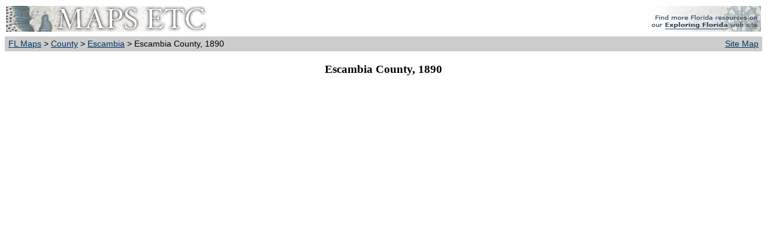

--- FILE ---
content_type: text/html; charset=utf-8
request_url: http://fcit.usf.edu/florida/maps/pages/800/f823/f823p1.htm
body_size: 5516
content:
<!DOCTYPE HTML PUBLIC "-//W3C//DTD XHTML 4.0 Transitional//EN" "http://www.w3.org/TR/REC-html40/xhtml1-transitional.dtd"><html xmlns="http://www.w3.org/1999/xhtml"><head><title> Escambia County, 1890</title><meta name="generator" content="HTML Tidy for Mac OS X (vers 1st December 2004), see www.w3.org/><meta name="MSSmartTagsPreventParsing" content="true"> <meta http-equiv="Content-Type" content="text/html; charset=utf-8"/> <meta name="description" content="Map of A map of Escambia County showing towns, bodies of water, county lines, the county seat (Pensacola), and railroads connecting the major cities current to 1890. "> <meta name="keywords" content="Escambia County, physical, political, transportation, physical features, county borders, railroads, boundaries, inlandWaters, oceans, transportation, Unknown,1890"> <meta name="language" content="English (US)"> <meta name="author" content="Florida Center for Instructional Technology"> <meta name="copyright" content="Florida Center for Instructional Technology, 2007"> <meta name="document-class" content="Completed"> <meta name="document-classification" content="Education"> <meta name="document-rights" content="Copyrighted Work"> <meta name="document-type" content="document"> <meta http-equiv="Content-Language" content="EN-US"> <meta name="Revisit-After" content="21 Days"><link rel="stylesheet" type="text/css" href="../../../pages.css"/></head><body><table width="100%" border="0" bgcolor="#FFFFFF" cellpadding="2" cellspacing="0"> <tr><td><a href="../../../index.htm"><img src="../../../i/maps.jpg" width="336" height="43" border="0" alt="maps"></a></td><td align="right"><a href="http://fcit.usf.edu/florida"><img src="../../../i/fl_rose.jpg" width="205" height="43" border="0" alt="Exploring Florida"></a></td></tr><tr><td bgcolor="#CCCCCC" align="left">&nbsp;<a href="../../../index.htm">FL Maps</a> &gt; <a href="../../../galleries/County/index.htm">County</a> &gt; <a href="../../../galleries/County/Escambia/index.php">Escambia</a> &gt; Escambia County, 1890</td><td bgcolor="#CCCCCC" align="right" valign="top"><div align="right"><a href="../../../sitemap/sitemap.htm">Site Map</a>&nbsp;</div></td></tr></table><h3 align="center">Escambia County, 1890</h3><p align="center"><OBJECT classid="clsid:D27CDB6E-AE6D-11cf-96B8-444553540000" codebase="http://download.macromedia.com/pub/shockwave/cabs/flash/swflash.cab#version=8,0,0,0" WIDTH="750" HEIGHT="550" id="FlashJigsaw" ALIGN=""> <PARAM NAME=movie VALUE="f823p1.swf"> <PARAM NAME=quality VALUE=high> <PARAM NAME=bgcolor VALUE=#FFFFFF> <EMBED src="f823p1.swf" quality=high bgcolor=#FFFFFF WIDTH="750" HEIGHT="550" NAME="Flash Jigsaw" ALIGN="" TYPE="application/x-shockwave-flash" PLUGINSPAGE="http://www.macromedia.com/go/getflashplayer"> </EMBED></OBJECT><br/></p> <table width="75%" border="0" cellspacing="2" cellpadding="2" align="center"><td colspan="2"><table width="100%"><tr><td><br /><strong>Puzzle Directions:</strong> Click on a puzzle piece and drag it where you want it. When you connect two pieces correctly, they will join together. <a href="f823p1.htm">Mix up</a> the pieces again. <a href="f823.jpg" onclick="window.open(this.href, 'popupwindow', 'width=400,height=400,scrollbars,resizable'); return false;">View finished map</a> in pop-up window.</td></tr></table></td><tr><td valign="top"><table><tr><td valign="top"><table><tr><td valign="top"><br>Title: Escambia County<br/>Projection: Unknown<br>Source Bounding Coordinates: <br>W:  E:  N:  S: </td></tr></table></td><td align="right" valign="top"><table><tr><td valign="top"><br/><a href="f823.htm">Back to Map Page</a><br/></td></tr></table></td></tr><tr><td colspan="2"><table width="100%"><tr><td>Description: A map of Escambia County showing towns, bodies of water, county lines, the county seat (Pensacola), and railroads connecting the major cities current to 1890. <br/>Source: George F. Cram, <i> </i>(Chicago, IL: Geo. F. Cram, 1890) 47<br/>Map Credit: Courtesy the private collection of Roy Winkelman.</td></tr></table></td></tr><tr><td colspan="2"><table width="100%"><tr><td align="left" width="11%"><a href="../../../help/search.php">Search</a></td><td align="center" width="15%"><a href="../../../license/license.htm">License</a></td><td align="center" width="17%"><a href="../../../help/pdf.htm">PDF Help</a></td><td align="center" width="17%"><a href="../../../help/gis.htm">GIS Help </a></td><td align="center" width="23%"><a href="../../../help/google_earth.htm">Google Earth Help </a></td><td align="right" width="17%"><a href="../../../help/zoomify.htm">Zoomify Help</a></td></tr></table></td></tr></table><br/><table width="100%" border="0" cellspacing="0" cellpadding="2"><tr><td bgcolor="#CCCCCC" align="left">&nbsp;<a href="../../../index.htm">FL Maps</a> &gt; <a href="../../../galleries/County/index.htm">County</a> &gt; <a href="../../../galleries/County/Escambia/index.php">Escambia</a> &gt; Escambia County, 1890</td><td bgcolor="#CCCCCC" align="right" valign="top"><div align="right"><a href="../../../sitemap/sitemap.htm">Site Map</a>&nbsp;</div></td></tr></table><div id="footer"><a href="http://etc.usf.edu/maps/">Maps ETC</a> is a part of the <a href="http://etc.usf.edu/">Educational Technology Clearinghouse</a><br />Produced by the <a href="http://fcit.usf.edu">Florida Center for Instructional Technology</a> &copy; 2008<br /><a href="http://www.coedu.usf.edu/">College of Education</a>, <a href="http://www.usf.edu/">University of South Florida</a> </div><br/></body></html>